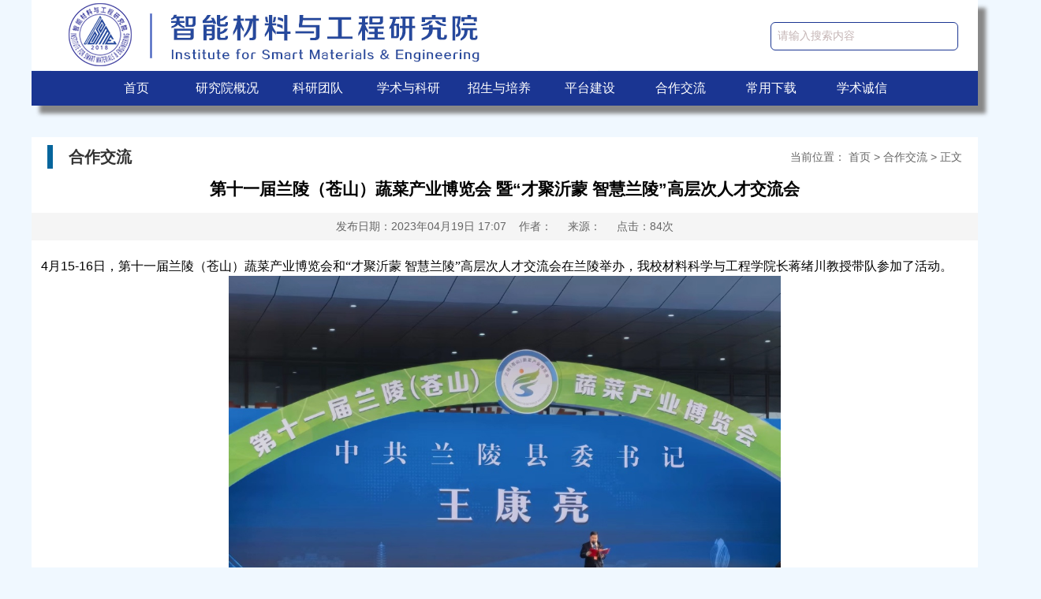

--- FILE ---
content_type: text/html
request_url: http://smartmater.ujn.edu.cn/info/1006/1693.htm
body_size: 4494
content:
<!DOCTYPE html PUBLIC "-//W3C//DTD XHTML 1.0 Transitional//EN" "http://www.w3.org/TR/xhtml1/DTD/xhtml1-transitional.dtd">
<html><head><title>第十一届兰陵（苍山）蔬菜产业博览会 暨“才聚沂蒙 智慧兰陵”高层次人才交流会-济南大学智能材料与工程研究院</title><meta name="pageType" content="3">
<meta name="pageTitle" content="第十一届兰陵（苍山）蔬菜产业博览会 暨“才聚沂蒙 智慧兰陵”高层次人才交流会">
<META Name="keywords" Content="济南大学智能材料与工程研究院,安全管理,第十一届,第十一,第十,十一届,十一,一届,兰陵,苍山,蔬菜,产业,博览会,博览,沂蒙,智慧,高层次,高层,层次,人才交流,人才,交流会,交流,流会" />
<META Name="description" Content="   4月15-16日，第十一届兰陵（苍山）蔬菜产业博览会和“才聚沂蒙 智慧兰陵”高层次人才交流会在兰陵举办，我校材料科学与工程学院长蒋绪川教授带队参加了活动。蒋绪川院长受邀代表高层次人才在人才交流会进行了发言。交流会期间，蒋绪川院长围绕产教融合、校企融合和科技成果转化与参会的新材料领域知名专家、企业家、以及兰陵县政府相关领导进行了深入交流。交流会间隙，蒋绪川一行和与会专家到装备智造新城、兰陵（上海）飞..." />






<meta content="text/html; charset=UTF-8" http-equiv="Content-Type">
<link rel="stylesheet" href="../../style/css.css">
<link rel="stylesheet" href="../../style/body.css">
<link rel="stylesheet" href="../../style/index.css">

<script type="text/javascript" src="../../js/nav1.js"></script>
<script type="text/javascript" src="../../js/nav2.js"></script>

<!--Announced by Visual SiteBuilder 9-->

<link rel="stylesheet" type="text/css" href="../../style/index.vsb.css" />


<!--Announced by Visual SiteBuilder 9-->
<link rel="stylesheet" type="text/css" href="../../_sitegray/_sitegray_d.css" />
<script language="javascript" src="../../_sitegray/_sitegray.js"></script>
<!-- CustomerNO:77656262657232307b784657505a5742000100044351 -->
<link rel="stylesheet" type="text/css" href="../../zhengwen.vsb.css" />
<script type="text/javascript" src="/system/resource/js/counter.js"></script>
<script type="text/javascript">_jsq_(1006,'/zhengwen.jsp',1693,1658370216)</script>
</head>
<body><!----顶部链接-star----->
<!----top-end----><!----logo-导航-star---->
<div class="head">
<div class="logo-box">
<div class="logo fl">
<a href="../../index.htm" title="济南大学智能材料与工程研究院"><img src="../../images/logo.png"></a>
</div>
<div class="search">
<script type="text/javascript">
    function _nl_ys_check(){
        
        var keyword = document.getElementById('showkeycode253585').value;
        if(keyword==null||keyword==""){
            alert("请输入你要检索的内容！");
            return false;
        }
        if(window.toFF==1)
        {
            document.getElementById("lucenenewssearchkey253585").value = Simplized(keyword );
        }else
        {
            document.getElementById("lucenenewssearchkey253585").value = keyword;            
        }
        var  base64 = new Base64();
        document.getElementById("lucenenewssearchkey253585").value = base64.encode(document.getElementById("lucenenewssearchkey253585").value);
        new VsbFormFunc().disableAutoEnable(document.getElementById("showkeycode253585"));
        return true;
    } 
</script>
<form action="../../11.jsp?wbtreeid=1006" method="post" id="au0a" name="au0a" onsubmit="return _nl_ys_check()" style="display: inline">
 <input type="hidden" id="lucenenewssearchkey253585" name="lucenenewssearchkey" value=""><input type="hidden" id="_lucenesearchtype253585" name="_lucenesearchtype" value="1"><input type="hidden" id="searchScope253585" name="searchScope" value="0">
 <div class="searchbar">
 <input name="showkeycode" id="showkeycode253585" type="text" class="write" value="请输入搜索内容" onfocus="this.value=''" onblur="if(this.value==''){this.value='请输入搜索内容'}">
 <input type="submit" class="btn" value=" ">
  </div>
</form><script language="javascript" src="/system/resource/js/base64.js"></script><script language="javascript" src="/system/resource/js/formfunc.js"></script>

</div>
<div class="clear"></div></div>
<div class="navbg">
<ul id="navul">
  <li><a href="../../index.htm" target="" title="首页">首页</a>
  <ul class="nav-main0 nav-erji">
<div class="nav-left-list fl">
<div class="nav-li nav-li1"><a href="../../index/yjcg.htm">研究成果</a></div>

<div class="nav-li nav-li1"><a href="../../index/kykx.htm">科研快讯</a></div>

<div class="nav-li nav-li1"><a href="../../index/xsbg.htm">学术报告</a></div>

<div class="clear"></div>
</div>

</ul>

  
  
  </li>

  <li><a href="../../yjygk.htm" target="" title="研究院概况">研究院概况</a>
  <ul class="nav-main0 nav-erji">
<div class="nav-left-list fl">
<div class="nav-li nav-li1"><a href="../../yjygk/yjyjj.htm">研究院简介</a></div>

<div class="nav-li nav-li1"><a href="../../yjygk/yjyld.htm">研究院领导</a></div>

<div class="nav-li nav-li1"><a href="../../yjygk/yzjy.htm">院长寄语</a></div>

<div class="clear"></div>
</div>

</ul>

  
  
  </li>

  <li><a href="../../kytd.htm" target="" title="科研团队">科研团队</a>
    
  
  </li>

  <li><a href="../../xsyky.htm" target="" title="学术与科研">学术与科研</a>
  <ul class="nav-main0 nav-erji">
<div class="nav-left-list fl">
<div class="nav-li nav-li1"><a href="../../xsyky/yjfx.htm">研究方向</a></div>

<div class="clear"></div>
</div>

</ul>

  
  
  </li>

  <li><a href="../../zsypy.htm" target="" title="招生与培养">招生与培养</a>
  <ul class="nav-main0 nav-erji">
<div class="nav-left-list fl">
<div class="nav-li nav-li1"><a href="../../zsypy/dsjs.htm">导师介绍</a></div>

<div class="clear"></div>
</div>

</ul>

  
  
  </li>

  <li><a href="../../ptjs.htm" target="" title="平台建设">平台建设</a>
  <ul class="nav-main0 nav-erji">
<div class="nav-left-list fl">
<div class="nav-li nav-li1"><a href="../../ptjs/dwcsfw.htm">对外测试服务</a></div>

<div class="nav-li nav-li1"><a href="../../ptjs/yqsb.htm">仪器设备</a></div>

<div class="clear"></div>
</div>

</ul>

  
  
  </li>

  <li><a href="../../hzjl.htm" target="" title="合作交流">合作交流</a>
    
  
  </li>

  <li><a href="../../cyxz.htm" target="" title="常用下载">常用下载</a>
    
  
  </li>

  <li><a href="../../xscx.htm" target="" title="学术诚信">学术诚信</a>
    
  
  </li>

</ul></div></div><!----logo-导航-end----><!----banner-star---->
<!----banner-end---->
<!----讲座报告-star--->
<div class="listmain clearfix">
    
  <div class="lm-right clearfix">
        <div class="this-name">
            <h1> 




合作交流</h1>
            <span>当前位置：
                      
                      
                        <a href="../../index.htm">首页</a>
                &gt;
                <a href="../../hzjl.htm">合作交流</a>
                &gt;
                正文


</span>
        </div>
        <div class="clearboth"></div>



<script language="javascript" src="/system/resource/js/dynclicks.js"></script><script language="javascript" src="../../_dwr/interface/NewsvoteDWR.js"></script><script language="javascript" src="../../_dwr/engine.js"></script><script language="javascript" src="/system/resource/js/news/newscontent.js"></script><LINK href="/system/resource/js/photoswipe/3.0.5.1/photoswipe.css" type="text/css" rel="stylesheet"><script language="javascript" src="/system/resource/js/photoswipe/3.0.5.1/pw.js"></script><script language="javascript" src="/system/resource/js/ajax.js"></script><form name="_newscontent_fromname"><script language="javascript" src="/system/resource/js/jquery/jquery-latest.min.js"></script>
<div>
    <h2 align="center">第十一届兰陵（苍山）蔬菜产业博览会 暨“才聚沂蒙 智慧兰陵”高层次人才交流会</h1>
   <div class="other-s">发布日期：2023年04月19日 17:07&nbsp;&nbsp;&nbsp;&nbsp;作者： &nbsp;&nbsp;&nbsp;&nbsp;来源： 
    &nbsp;&nbsp;&nbsp;&nbsp;点击：<script>_showDynClicks("wbnews", 1658370216, 1693)</script>次</div>
    <br>
    <div id="vsb_content" class="nr-info"><div class="v_news_content">
<p><span style="font-size: 16px">&nbsp; &nbsp;4月15</span><span style="font-size: 16px">-16</span><span style="font-size: 16px"><span style="font-family:宋体">日，第十一届兰陵（苍山）蔬菜产业博览会和</span><span style="font-family:宋体">“才聚沂蒙 智慧兰陵”高层次人才交流会在兰陵举办，我校材料科学与工程学院长蒋绪川教授带队参加了活动。</span></span></p>
<p style="text-align: center"><img src="/__local/E/66/1C/C3559BAFDFED0F8F7C87107E0EE_0E94B998_A246D.png" width="700" height="457" border="0" vspace="0" hspace="0" title="" alt="" vsbhref="vurl" vurl="/_vsl/E661CC3559BAFDFED0F8F7C87107E0EE/0E94B998/A246D" vheight=" 457px" vwidth=" 700px" orisrc="/__local/E/66/1C/C3559BAFDFED0F8F7C87107E0EE_0E94B998_A246D.png" class="img_vsb_content" style="width: 700px; height: 457px;"></p>
<p style="text-indent:32px;line-height:150%"><span style="line-height: 150%;font-size: 16px">蒋绪川院长受邀代表高层次人才在人才交流会进行了发言。交流会期间，蒋绪川院长围绕产教融合、校企融合和科技成果转化与参会的新材料领域知名专家、企业家、以及兰陵县政府相关领导进行了深入交流。交流会间隙，蒋绪川一行和与会专家到装备智造新城、兰陵（上海）飞地经济孵化基地、绿沃川智慧农业示范园和兰陵农业企业园参观考察，详细了解园区基础设施建设、优势产业集群发展、飞地经济合作、智慧农业现代科技等情况。</span></p>
<p style="text-align: center"><img src="/__local/D/49/5D/246FC603FED077874A32A4AC90C_2F4D5E75_97AF3.png" width="700" height="526" border="0" vspace="0" hspace="0" title="" alt="" vsbhref="vurl" vurl="/_vsl/D495D246FC603FED077874A32A4AC90C/2F4D5E75/97AF3" vheight=" 526px" vwidth=" 700px" orisrc="/__local/D/49/5D/246FC603FED077874A32A4AC90C_2F4D5E75_97AF3.png" class="img_vsb_content" style="width: 700px; height: 526px;"></p>
<p style="text-align: center"><img src="/__local/A/14/3D/6B5A21CD48E42F0148AE21F12A8_0F1BCBDD_97745.png" width="700" height="526" border="0" vspace="0" hspace="0" title="" alt="" vsbhref="vurl" vurl="/_vsl/A143D6B5A21CD48E42F0148AE21F12A8/0F1BCBDD/97745" vheight=" 526px" vwidth=" 700px" orisrc="/__local/A/14/3D/6B5A21CD48E42F0148AE21F12A8_0F1BCBDD_97745.png" class="img_vsb_content" style="width: 700px; height: 526px;"></p>
<p style="text-indent:32px;line-height:150%"><span style="line-height: 150%; font-size: 16px;">据了解，本届菜博会，将蔬菜展览与乡村振兴、文化旅游、双招双引有机结合</span><span style="line-height: 150%; font-size: 16px;">,着力推进全方位、多领域、深层次的合作交流。为呈现更高水平的布展效果，共设置标准展位2300个，展览面积6.1万平方米，重点打造1万平方米的种苗地展展区，吸引国内外参展商600余家，展会承载力进一步提升。</span></p>
<p style="text-indent:32px;line-height:150%"><span style="line-height: 150%;font-size: 16px">本次活动加强了我校与兰陵县政府及相关企业的联系，为下一步校地、校企合作奠定了坚实基础。</span></p>
<p style="text-indent:32px;line-height:150%"><span style="line-height: 150%;font-size: 16px"><br></span><br></p>
<p><br></p>
</div></div><div id="div_vote_id"></div>
        <div class="i-sxt">
       <p><strong>上一条：</strong><a href="1713.htm">济南大学-兰陵县人才、科技成果转化交流会</a></p>
        <p><strong>下一条：</strong><a href="1660.htm">济南亚西亚药业有限公司一行赴济南大学进行项目交流</a></p>
    </div>
       
   
    <p align="right">【<a href="javascript:window.opener=null;window.open('','_self');window.close();">关闭</a>】</p>
</div>
</form>

</form>
    <link rel="stylesheet" content-type="text/css" href="/system/resource/css/pagedown/sys.css">
</div>
</div>
<!----讲座报告-end---><!----信息-box--->
<!----信息-end---><!----快捷-star--->

<div class="rdlink m1200 cleafix">
    <h2>常用链接</h2>  
<script language="javascript" src="/system/resource/js/openlink.js"></script><ul class="rdlink_list">
    <li><span>|</span><a href="http://www.ujn.edu.cn" title="济南大学" target="_blank">济南大学</a></li>
    <li><span>|</span><a href="http://one.ujn.edu.cn/" title="智慧济大" target="_blank">智慧济大</a></li>
    <li><span>|</span><a href="http://www.cnipa.gov.cn/" title="国家知识产权局" target="_blank">国家知识产权局</a></li>
    <li><span>|</span><a href="http://www.nsfc.gov.cn/" title="国家自然科学基金委" target="_blank">国家自然科学基金委</a></li>
    <li><span>|</span><a href="http://cloud.sdstc.gov.cn/" title="山东省科技云平台" target="_blank">山东省科技云平台</a></li>
    <li><span>|</span><a href="https://pubs.acs.org/" title="ACS" target="_blank">ACS</a></li>
    <li><span>|</span><a href="https://pubs.rsc.org/en/journals?key=title&amp;value=current" title="RSC" target="_blank">RSC</a></li>
    <li><span>|</span><a href="https://onlinelibrary.wiley.com/" title="Wiley" target="_blank">Wiley</a></li>
</ul>
</div>
<!----fott-版权-star--->
<!-- 版权开始 -->
<div class="banquan-box">

<div class="banquan-bottom">
<p>Copyright 2020版权所有：济南大学智能材料与工程研究院&nbsp;&nbsp;&nbsp;&nbsp;&nbsp;邮箱: ism_office@ujn.edu.cn&nbsp;</p><p>地址：山东省济南市南辛庄西路336号济南大学逸夫科学楼 邮编：250022 </p></div></div>
<!-- 版权结束 -->
<!----fott-版权-end--->




</body></html>


--- FILE ---
content_type: text/css
request_url: http://smartmater.ujn.edu.cn/style/body.css
body_size: 1917
content:
@charset "utf-8";
body{margin:0px auto;padding:0px;border:0px;font-family:"微软雅黑"; font-size:14px;-webkit-font-smoothing:antialiased;font-smoothing:antialiased;min-width:1150px;background-color: #f0f8ff;}
ul,li{list-style:none; margin:0px; padding:0px;}
table,tr,td,h2,span,p,form,input,dl,dd,dt{margin:0px; padding:0px;}
img{margin:0px;padding:0px; border:0px;}
a{text-decoration:none; cursor:pointer;}
a:hover{ text-decoration:none;}
.auto{margin:0px auto;}
.fl{float:left; display:inline;}
.fr{float:right;display:inline;}
.clear{ clear:both;}
.auto{margin:0px auto;}
.width{ width:1150px;}

.esc{ width:72px; height:63px; position:fixed; bottom:152px; right:0px; z-index:999999;}

.head-top{ height:30px; background:#323232; line-height:30px;color:#e3dfd5;}
.head-top .head-top-l{ width:400px;color:#e3dfd5; overflow:hidden;}
.head-top .head-top-l span{margin-left:13px;}
.head-top .head-top-l span a{color:#c0bcb3;}
.head-top .head-top-l span a:hover{color:#00a6ad;}
.head-top .head-top-r{ width:19px; height:18px;cursor:pointer; padding:6px 0 6px 0; display:block;}
.head-top .search{ width:200px; height:30px;line-height:30px;display:none;}
.head-top .search-left{ width:170px; height:20px; margin-top:4px;line-height:20px; border:none; background:#837979; color:#fff; text-indent:10px; font-size:12px;}

.head-top .search-right{width:19px; height:18px;padding:6px 0 6px 0;}
.head-top .head-top-m{ width:400px; text-align:right;}
.head-top .head-top-m span{padding-right:13px; margin-right:13px; height:30px; line-height:30px;color:#e3dfd5;}
.head-top .head-top-m span a{height:30px; line-height:30px;color:#c0bcb3;}
.head-top .head-top-m span a:hover{height:30px; line-height:30px;color:#00a6ad;}
.head-top .head-top-m .en{ background:url(../2016images/top-en.png) no-repeat right center;}
.head-top .head-top-m .map{ background:url(../2016images/top-map.png) no-repeat right center;}

.head{     height: 134px;
    background: url(../images/head.png) repeat-x;
    box-shadow: 10px 10px 5px #888888;
    min-width: 1200px;
    margin-bottom: 2px;
    width: 1200px;
    margin: 0 auto;
}
.logo-box{width:1150px; margin:0 auto; height:90px;}
.logo{ width:287px; height:67px; }
.logo-r{ width:500px; margin:34px 0px 0 0; height:20px; line-height:20px; font-size:14px; text-align:right; color:#fff;}
.logo-r span{padding-left:54px; color:#fff;height:20px; line-height:20px;}
.logo-r span a{color:#fff;height:20px; line-height:20px;}
.logo-r span a:hover{color:#ffff00;height:20px; line-height:20px;}
.logo-r .xs{ background:url(../2016images/icon-xuesheng.png) no-repeat 25px 1px;}
.logo-r .jz{ background:url(../2016images/icon-jiaozhigong.png) no-repeat 32px 1px;}
.logo-r .xy{ background:url(../2016images/icon-xiaoyou.png) no-repeat 27px 1px;}
.logo-r .lf{ background:url(../2016images/icon-laifang.png) no-repeat 32px 1px;}

.navbg {width:1050px; margin:0 auto; height:34px;    margin-top: 5px;}
#navul li {font-size:16px;width:115px; display: block; height: 34px;line-height: 34px;float:left; text-align: center; font-weight:normal; position:relative; cursor:pointer;z-index:999;}
#navul li a{color:#fff;}
#navul li a:hover{color:#fff;}
#navul li ul {list-style:none; z-index:909; width:1110px;position:absolute;display:none;top:36px; padding:0px; margin:0 auto;background-color: white;
}
 .nav-main0{left:-0px;}
 .nav-main1{left:-104px;}
 .nav-main2{left:-208px;}
 .nav-main3{left:-312px;}
 .nav-main4{left:-416px;}
 .nav-main5{left:-520px;}
 .nav-main6{left:-624px;}
 .nav-main7{left:-728px;}
 .nav-main8{left:-832px;}
 .nav-main9{left:-936px;}
 .nav-main10{left:-1040px;} 
#navul li.navmoon { width:125px; display: block; height: 34px; line-height: 34px; background-color:#6e86d6; color:#fff;}
#navul li.navmoon a {color:#ffff;}
#navul li.navmoon .nav-erji{    display: block;
    width: 125px;
   }
#navul li.navmoon .nav-left-list{ width:125px;}

#navul li.navmoon .nav-left-list .nav-li{     height: 48px;
    line-height: 48px;
    /* margin: 0 5px; */
    float: left;
    border-bottom: 1px solid #c8cccd;
    display: inline;
    font-size: 14px;
    background: url(../2016images/nav-list-left-list.png) no-repeat 5px center;
    padding-left: 0px;
    text-align: center;}
#navul li.navmoon .nav-left-list .nav-li1{width:125px;}
#navul li.navmoon .nav-left-list .nav-li2{width:115px;}
#navul li.navmoon .nav-left-list .nav-li3{width:170px;}
#navul li.navmoon .nav-left-list .nav-li a{color:#5e605f;}
#navul li.navmoon .nav-left-list .nav-li a:hover{ color:#f90000;}
#navul li.navmoon .nav-right-tu{ width: 510px; height:160px; margin:25px 10px 0 0;}

.lanmu-foot-top{ height:25px; margin:15px auto; width:320px;}
.lanmu-foot-top .shoujifangwen1{ background:url(../2016images/lanmu-shouji-icon.gif) no-repeat 0 center; padding-left:35px; width:125px;}
.lanmu-foot-top .shoujifangwen2{ background:url(../2016images/lanmu-saomiao-icon.gif) no-repeat 0 center; padding-left:35px; width:125px;}
.lanmu-foot-middle{height:55px; line-height:55px; background:#2d2d2d;}
.lanmu-foot-middle .foot-middle1{ width:850px;}
.lanmu-foot-middle .foot-middle1 li{height:55px; line-height:55px; color:#fff; font-size:18px; width:200px; float:left;}
.lanmu-foot-middle .foot-middle2{ width:300px;}
.lanmu-foot-middle .foot-middle2 .img{ width:26px; height:26px; margin:14px 9px 0 0;}
.lanmu-foot-middle .foot-middle2 .img-bt{ width:110px; height:55px; line-height:55px; color:#fff;}
.foot{ padding:20px 0; width:100%;background:#8d1516;}
.foot-top{ width:1150px; margin:0 auto; height:28px; line-height:28px;text-align:center; color:#e3dfd5;}
.foot-top span{padding:0 15px;}
.foot-foot1{ width:826px; text-align:right;height:28px; line-height:28px; color:#e3dfd5;}
.foot-foot1 span{padding:0 15px;}
.foot-foot2{ width:140px;height:28px; line-height:28px; color:#e3dfd5;margin-left:20px;}


/* 版权开始 */
.banquan-box{   border-top: 6px solid #061F70;
    padding: 12px 0 20px 0;
    background: #2C4081;width: 1200px;
    margin: 0 auto;}
.banquan{width:1280px;margin:0 auto;}
.banquan-left{width:980px;text-align:left;}
.banquan-left>span{display:inline-block;padding:0 20px;color:#fff;font-size:14px;vertical-align: top;margin-top: 15px;}
.banquan-left i{width: 2px; display: inline-block; height: 86px; background: url(../images/icon_bq_xian.png) no-repeat;}
.banquan-left span p{line-height:30px;}
.banquan-left span p.wz{padding-left:22px; background:url(../images/icon_bq_wz.png) no-repeat left center;}
.banquan-left span p.yb{padding-left:22px; background:url(../images/icon_bq_yb.png) no-repeat left center;}
.banquan-left span p.dh{padding-left:22px; background:url(../images/icon_bq_dh.png) no-repeat left center;}
.banquan-left span p.fwl{padding-left:22px; background:url(../images/icon_bq_fwl.png) no-repeat left center;}
.banquan-right{width: 220px;margin-top: 12px;}
.banquan-right img{width: 100%;}
.banquan-bottom{width:1280px;margin: 10px auto 0 auto;text-align:center;color: #fff;}
.banquan-bottom span{color:#fff;padding: 0 15px;}
/* 版权结束 */

--- FILE ---
content_type: text/css
request_url: http://smartmater.ujn.edu.cn/style/index.css
body_size: 3305
content:
@charset "utf-8";
#banner{ position:relative; width:100%; overflow:hidden;}
.banner-xin{width:1150px;height:390px;margin:0 auto;}
.flexslider{ position: relative;height:420px;overflow:hidden; width:1920px; left:50%; margin-left:-960px;}
.slides{position:relative;z-index:1; list-style:none;}
.slides li{height:420px; position:relative;}
.flex-control-nav{position:absolute;bottom:22px;z-index:2;width:144px; height:14px; right:410px; list-style:none; text-align:align; margin:0; padding:0;}
.flex-control-nav li{display:inline-block;width:14px;height:14px;margin:0 5px;*display:inline;zoom:1;}
.flex-control-nav a{display:inline-block;width:14px;height:14px;line-height:80px;overflow:hidden;cursor:pointer; background:url(../2016images/banner-icon-a.png) no-repeat;}
.flex-control-nav .flex-active{ background:url(../2016images/banner-icon-on.png) no-repeat;}
.flex-direction-nav{position:absolute;z-index:1;width:100%;bottom:13px;height:31px; margin:0; padding:0;}
.flex-direction-nav li a{display:block; width:15px; height:31px;overflow:hidden;cursor:pointer;position:absolute;}
.flex-direction-nav li a.flex-prev{right:554px;bottom:0px;background:url(../2016images/banner-prev.png) no-repeat;}
.flex-direction-nav li a.flex-next{right:390px;bottom:0px;background:url(../2016images/banner-next.png) no-repeat;}
.bt-bg{ background:url(../images/index-mc-bg.png) no-repeat 0 bottom; padding-bottom:7px; height:36px; line-height:36px; color:#1a1a1a; overflow:hidden; font-size:20px;}
.bt-bg a{color:#1a1a1a;}
.bt-bg a:hover{color:#bd0100;}
.liulan a{color:#8c1515;}
.liulan a:hover{color:#ff2121;}
.wenhua-xinwen{ padding-top:20px; background-color:#f0f8ff;padding-bottom: 20px;}
.wenhua-xinwen2{ width:1200px; padding-left:50px; height:447px; overflow:hidden; margin:0 auto;}
.xiaoyuan{ width:732px; height:437px;}
.xiaoyuan .xy-biaoti{width:717px;}
.xiaoyuan-list{ margin-top:16px; height:375px;width:732px;}
.xiaoyuan-list .dl-f1{float:left;}
.xiaoyuan-list .dl-f2{float:left;margin-left:14px;}
.xiaoyuan-list dl{ width:228px;height:373px; display:inline;background-color:#fcfeff;border:1px solid #e8e7e4;}
.xiaoyuan-list dl dt{width:200px;height: 134px;margin: 14px auto 5px auto;}
.xiaoyuan-list dl dd{width:200px;padding:5px 14px;height: 200px;background-image:url(../2016images/wenhua-bg.gif);background-repeat: repeat-x;background-position: 0 231px;background-color:#fcfeff;}
.xiaoyuan-list dl dd .dd-bt{ height:48px; line-height:24px; color:#333333; overflow:hidden; width:200px; font-size:14px; overflow:hidden;}
.xiaoyuan-list dl dd .dd-bt a{color:#333;}
.xiaoyuan-list dl dd .dd-bt a:hover{color:#bd0100;}
.xiaoyuan-list dl dd .dd-zy{height:132px;margin: 12px 0 4px 0;width:200px;line-height:22px;color:#999999;font-size:12px;overflow:hidden;}
.xiaoyuan-list dl dd .dd-zyxia{height:18px; line-height:18px;font-size:12px;}
.xiaoyuan-list dl dd .sj{color:#999999;}
.xiaoyuan-list dl dd .liulan a{color:#8c1515;}
.xiaoyuan-list dl dd .liulan a:hover{color:#ff2121;}
.xinwen22{width:450px;}
.xinwen{width:400px; height:437px;background-color:#F0F8FF;}
.xinwen .xw-biaoti{width:400px;}
.xinwen-list{ margin-top:7px; width:400px;height:389px; padding-right:1000px; overflow-x:hidden; overflow-y:auto; background-color:#F0F8FF;}
.xinwen-list li{ height:38px; line-height:38px; width:315px; border-bottom:1px solid #dddbd9; background:url(../2016images/icon-qd.gif) no-repeat 0 16px; position:relative; padding-left:15px; font-size:14px; padding-right:70px; overflow:hidden;}
.xinwen-list li span{position:absolute; right:0; width:66px; text-align:right; color:#a6a6a6; font-size:12px;}
.xinwen-list li a{color:#282525;}
.xinwen-list li a:hover{color:#bd0100;}
.xinwen2{ width:400px; height:393px;background-color:#F0F8FF; position:relative;}
.xinwen2 h2{ width:40px; overflow:hidden; font-weight:normal;color:#1a1a1a; font-size:16px; position: absolute; top:0; right:-50px;}
.xinwen2 h2 span{width:80px; line-height:40px; height:42px;text-align:center; cursor:pointer; display:block; position:relative;transition:1s;}
.xinwen2 h2 span a{color:#fff;}
.cebian{width:80px; height:40px; display:block; transition:0.5s; background-color:#8c1515; position:absolute; top:0; left:0;}
.xinwen2 .current .cebian,.cebian:hover{width:80px; height:40px; display:block; transition:0.5s; background-color:#3d3b3b; position:absolute; top:0; left:-40px;}
.cebian .img{ width:40px; height:40px; float:left;}
.cebian .wenzi{ width:40px; height:40px; line-height:40px; float:left; color:#fff;}
.liulan2{ position:absolute; right:0; top:0;}
.liulan2 a{color:#8c1515;}
.liulan2 a:hover{color:#ff2121;}
.jzbg3{ width:1150px; margin:16px auto 0 auto; background:url(../2016images/index-mc-bg.png) no-repeat 0 36px;overflow:hidden;}
.jzbg3 .jz-biaoti3{ width:1040px; height:36px; height:55px; line-height:36px; color:#1a1a1a; overflow:hidden; font-size:20px;float:left;}
.jzbg3 .jzbg-span{ width:100px; height:26px; margin:5px 0 0 0; float:right;cursor:pointer; display:block;}
.uparrow a{ width:100px; height:26px; display:block; background:url(../2016images/jzbg-foot-down.png) no-repeat;}
.uparrow a:hover{ width:100px; height:26px; display:block; background:url(../2016images/jzbg-foot-downon.png) no-repeat;}
.downarrow a{ width:100px; height:26px; display:block;background:url(../2016images/jzbg-top-up.png) no-repeat;}
.downarrow a:hover{ width:100px; height:26px; display:block;background:url(../2016images/jzbg-top-upon.png) no-repeat;}
.jzbg3 .jz-biaoti3 a{color:#1a1a1a;}
.jzbg3 .jz-biaoti3 a:hover{color:#bd0100;}
.jzbg-top{}
.jzbg-foot{display:none;}
.jzbg2{ width:1150px;height:208px; margin:0 auto;}
.jzbg-list2{ height:150px; width:1150px;}
.jzbg-list2 li{width:355px; margin-right:28px; height:135px; float:left; display:inline;}
.jzbg-list2 li .jz-img{ width:90px; height:120px; margin-top:4px;}
.jzbg-list2 li .jz-wenzi{ width:245px; margin-left:18px;}
.jzbg-list2 li .jz-bt{ height:60px; line-height:20px; color:#8f3931; font-size:14px; width:245px;font-weight:bold;overflow:hidden;}
.jzbg-list2 li .jz-bt a{color:#90382f;}
.jzbg-list2 li .jz-bt a:hover{color:#fd2e1b;}
.jzbg-list2 li .jz-zy{ height:60px; margin-top:4px; line-height:20px; padding-left:17px; width:225px; overflow:hidden; color:#666; background:url(../2016images/jzbg-bg.png) no-repeat 0 4px;font-size:12px;}
.jzbg-list2 li .jz-zy p{height:20px; line-height:20px; width:225px; overflow:hidden;color:#666;}
.jzbg-list2017{width:1180px;height:300px;overflow-x:hidden;overflow-y:auto;padding-right:80px;}
.jzbg-list2017 li{width:355px; margin:0 28px 15px 0; height:135px; float:left; display:inline;}
.jzbg-list2017 li .jz-img{ width:90px; height:120px; margin-top:4px;}
.jzbg-list2017 li .jz-wenzi{ width:245px; margin-left:18px;}
.jzbg-list2017 li .jz-bt{ height:60px; line-height:20px; color:#8f3931; font-size:14px; width:245px;font-weight:bold;overflow:hidden;}
.jzbg-list2017 li .jz-bt a{color:#90382f;}
.jzbg-list2017 li .jz-bt a:hover{color:#fd2e1b;}
.jzbg-list2017 li .jz-zy{ height:60px; margin-top:4px; line-height:20px; padding-left:17px; width:225px; overflow:hidden; color:#666; background:url(../2016images/jzbg-bg.png) no-repeat 0 4px;font-size:12px;}
.jzbg-list2017 li .jz-zy p{height:20px; line-height:20px; width:225px; overflow:hidden;color:#666;}
.jzbg{ width:1150px; margin-top:16px; height:208px; margin:0 auto;}
.jzbg .jz-biaoti{ width:1150px;}
.jzbg-list{ height:124px; width:1150px; margin-top:12px;}
.jzbg-list li{width:355px; margin-right:28px; height:124px; float:left; display:inline;}
.jzbg-list li .jz-img{ width:90px; height:120px; margin-top:4px;}
.jzbg-list li .jz-wenzi{ width:245px; margin-left:18px;}
.jzbg-list li .jz-bt{ height:60px; line-height:20px; color:#8f3931; font-size:14px; width:245px;font-weight:bold;overflow:hidden;}
.jzbg-list li .jz-bt a{color:#90382f;}
.jzbg-list li .jz-bt a:hover{color:#fd2e1b;}
.jzbg-list li .jz-zy{ height:60px; margin-top:4px; line-height:20px; padding-left:17px; width:225px; overflow:hidden; color:#666; background:url(../2016images/jzbg-bg.png) no-repeat 0 4px;font-size:12px;}
.jzbg-list li .jz-zy p{height:20px; line-height:20px; width:225px; overflow:hidden;color:#666;}
.tzgg{ width:396px; height:450px;background:url(../2016images/index-mc-bg.png) no-repeat right 36px;}
.tzgg h2{ width:100%; overflow:hidden; height:44px; font-size:12px; font-weight:normal;color:#1a1a1a; font-size:20px;}
.tzgg h2 span{float:left; width:100px; line-height:36px; height:44px;text-align:center; cursor:pointer; display:block;}
.tzgg h2 a{color:#989393;}
.tzgg h2 .current{ width:100px; height:44px; line-height:36px; display:block; background:url(../2016images/index-mc-bg.png) no-repeat 8px 36px; font-weight:100;}
.tzgg h2 .current a{color:#1a1a1a;}
.tzgg-list{ margin-top:7px; width:400px;}
.tzgg-list li{ height:38px; line-height:38px; width:315px; border-bottom:1px solid #dddbd9; background:url(../2016images/icon-qd.gif) no-repeat 0 16px; position:relative; padding-left:15px; font-size:14px; padding-right:70px; overflow:hidden;}
.tzgg-list li span{position:absolute; right:0; width:66px; text-align:right; color:#a6a6a6; font-size:12px;}
.tzgg-list li a{color:#282525;}
.tzgg-list li a:hover{color:#bd0100;}
.hyap{ width:396px; height:450px; margin-left:40px;}
.hyap .hyap-biaoti{ width:396px;}
.hyap-list{ height:400px; width:396px; list-style:none; margin-top:11px;}
.hyap-list li{ height:64px; padding:6px 0; width:396px; float:left;}
.hyap-list .border{border-bottom:1px solid #dfdfdf;}
.hyap-list .border-none{border-bottom:none;}
.hyap-list li .hyap-sj{ width:68px; height:64px;}
.hyap-list li .hyap-sj .sj-ri{ height:44px; width:68px; text-align:center; line-height:44px; background-color:#dfdfdf; color:#9a0201; font-size:24px;}
.hyap-list li .hyap-sj .sj-nian{ height:22px; width:68px; text-align:center; line-height:22px;background-color:#990002; color:#fff; font-size:14px;}
.hyap-list li .hyap-wenzi{ height:66px; width:312px;}
.hyap-list li .hyap-wenzi .hyap-bt{ height:44px; line-height:22px; width:312px; overflow:hidden; font-size:14px;color:#262425;}
.hyap-list li .hyap-wenzi .hyap-zy-box{ height:16px; line-height:16px;padding-top:4px;width:302px; color:#999999; overflow:hidden; font-size:12px;}
.hyap-list li .hyap-wenzi .hyap-zy{ height:16px; line-height:16px;padding:4px 0 0  20px; background:url(../2016images/icon-sj.gif) no-repeat 0 5px; max-width:182px; color:#999999; overflow:hidden; font-size:12px;}
.hyap-list li .hyap-wenzi .hyap-zy2{ height:16px; line-height:16px;padding:0 16px 0 20px; background:url(../2016images/icon-sj.gif) no-repeat 0 1px; max-width:162px; color:#999999; overflow:hidden; font-size:12px;}
.hyap-list li .hyap-wenzi .hyap-dj{ height:16px;padding-left:20PX; line-height:16px;background:url(../2016images/news_pic2.png) no-repeat left 3PX;color:#999999; overflow:hidden; font-size:12px;max-width:80PX;}
.hyap-list li .hyap-wenzi a{color:#262425;}
.hyap-list li .hyap-wenzi a:hover{ color:#bd0100;}
.zhuanti{ width:271px; height:450px;}
.zhuanti .zhuanti-biaoti{ width:270px;}
.zhuanti-list{ height:400px; width:270px; list-style:none; margin-top:11px;}
.zhuanti-list .img{ width:270px; height:172px;}
.zhuanti-list .m-b-28{margin-bottom:28px;}
.zhuanti-list .zt-list1{width:270px; height:172px; display:block; overflow:hidden;}
.zhuanti-list .zt-list1-a {width:270px; height:172px; background:url(../2016images/zhuanti1.gif) no-repeat; display:block;transition:1s;}
.zhuanti-list .zt-list1-hover{width:270px; height:172px; background:url(../2016images/zhuanti1-hover.jpg) no-repeat; display:block;overflow:hidden;transition:1s;}
.zhuanti-list .zt-list2{width:270px; height:172px; display:block; overflow:hidden;}
.zhuanti-list .zt-list2-a {width:270px; height:172px; background:url(../2016images/zhuanti2.gif) no-repeat; display:block;transition:1s;}
.zhuanti-list .zt-list2-hover{width:270px; height:172px; background:url(../2016images/zhuanti2-hover.jpg) no-repeat; display:block;overflow:hidden;transition:1s;}


.zhuanti-list .zt2019-list1{width:270px; height:110px; display:block; overflow:hidden;}
.zhuanti-list .zt2019-list1-a {width:270px; height:110px; background:url(../2016images/zhuanti/index_2019_zt1a.jpg) no-repeat; display:block;transition:1s;}
.zhuanti-list .zt2019-list1-hover{width:270px; height:110px; background:url(../2016images/zhuanti/index_2019_zt1.jpg) no-repeat; display:block;overflow:hidden;transition:1s;}
.zhuanti-list .zt2019-list2{width:270px; height:110px; display:block; overflow:hidden;}
.zhuanti-list .zt2019-list2-a {width:270px; height:110px; background:url(../2016images/zhuanti/index_2019_zt2a.jpg) no-repeat; display:block;transition:1s;}
.zhuanti-list .zt2019-list2-hover{width:270px; height:110px; background:url(../2016images/zhuanti/index_2019_zt2.jpg) no-repeat; display:block;overflow:hidden;transition:1s;}
.zhuanti-list .zt2019-list3{width:270px; height:110px; display:block; overflow:hidden;}
.zhuanti-list .zt2019-list3-a {width:270px; height:110px; background:url(../2016images/zhuanti/index_2019_zt3a.jpg) no-repeat; display:block;transition:1s;}
.zhuanti-list .zt2019-list3-hover{width:270px; height:110px; background:url(../2016images/zhuanti/index_2019_zt3.jpg) no-repeat; display:block;overflow:hidden;transition:1s;}



.kuaijie{width:1150px; margin:0 auto; height:130px;}
.kuaijie .kuaijie1{width:288px; height:114px; overflow:hidden;border-bottom:10px solid #47729f;}
.kuaijie .kuaijie1-a{width:288px; height:114px; display:block;background:url(../2016images/tu118.gif) no-repeat;transition:1s;}
.kuaijie .kuaijie1-hover{width:288px; height:114px;display:block;background:url(../2016images/tu11-hover.jpg) no-repeat;transition:1s; transform:scale(1.1);-webkit-transform:scale(1.1);}
.kuaijie .kuaijie5{ width:288px; margin-left:7px; height:114px; border-bottom: 10px solid #067774; overflow:hidden;}
.kuaijie .kuaijie5-a{width:288px; height:114px; background:url(../2016images/tu07110.gif) no-repeat; display:block;transition:1s;}
.kuaijie .kuaijie5-hover{ width:288px;height:114px;background:url(../2016images/tu12-hover.gif) no-repeat; display:block;transition:1s; transform:scale(1.1);-webkit-transform:scale(1.1);}
.kuaijie .kuaijie3{width:560px; height:114px; border-bottom:10px solid #984348; overflow:hidden;display:block;}
.kuaijie .kuaijie3-a{width:560px; height:114px;background:url(../2016images/tu13.jpg) no-repeat; display:block;transition:1s;}
.kuaijie .kuaijie3-hover{width:560px; height:114px;background:url(../2016images/tu13-hover.jpg) no-repeat; display:block;transition:1s; transform:scale(1.1);-webkit-transform:scale(1.1);}
.kuaijie .kuaijie3-1{width:277px; margin-left:7px; height:114px; border-bottom:10px solid #984348; overflow:hidden;display:block;}
.kuaijie .kuaijie3-1-a{width:277px; height:114px;background: url(../2016images/zhongyang00q.png) no-repeat; display:block;transition:1s;}
.kuaijie .kuaijie3-1-hover{width:277px; height:114px;background: url(../2016images/zhongyang00q1.png) no-repeat; display:block;transition:1s; transform:scale(1.1);-webkit-transform:scale(1.1);}
.kuaijie .kuaijie3-2{width:275px; height:114px; border-bottom:10px solid #ad2e1f; overflow:hidden;display:block;}
.kuaijie .kuaijie3-2-a{width:275px; height:114px;background: url(../2016images/tu3-2.jpg) no-repeat; display:block;transition:1s;}
.kuaijie .kuaijie3-2-hover{width:275px; height:114px;background: url(../2016images/tu3-2-a09.jpg) no-repeat; display:block;transition:1s; transform:scale(1.1);-webkit-transform:scale(1.1);}
.kuaijie .kuaijie4{width:288px; height:114px; overflow:hidden;border-bottom:10px solid #c9595c;}
.kuaijie .kuaijie4-a{width:288px; height:114px; display:block;background: url(../2016images/jcxd.gif) no-repeat;transition:1s;}
.kuaijie .kuaijie4-hover{width:288px; height:114px;display:block;background: url(../2016images/jcxd02.jpg) no-repeat;transition:1s; transform:scale(1.1);-webkit-transform:scale(1.1);}
.kuaijie .kuaijie2{ width:288px; margin-left:7px; height:114px; border-bottom: 10px solid #153372; overflow:hidden;}
.kuaijie .kuaijie2-a{width:288px; height:114px; background: url(../2016images/zhuanti_bg2_a.png) no-repeat; display:block;transition:1s;}
.kuaijie .kuaijie2-hover{ width:288px;height:114px;background: url(../2016images/zhuanti_bg2_on.png) no-repeat; display:block;transition:1s; transform:scale(1.1);-webkit-transform:scale(1.1);}
.kuaijie .kuaijie6{width:277px; margin-left:7px; height:114px; border-bottom:10px solid #0834f1; overflow:hidden;display:block;}
.kuaijie .kuaijie6-a{width:277px; height:114px;background: url(../2016images/nk.png) no-repeat; display:block;transition:1s;}
.kuaijie .kuaijie6-hover{width:277px; height:114px;background: url(../2016images/nk-hov.png) no-repeat; display:block;transition:1s; transform:scale(1.1);-webkit-transform:scale(1.1);}
.kuaijie .kuaijie7{width:275px; height:114px; border-bottom:10px solid #895802; overflow:hidden;display:block;}
.kuaijie .kuaijie7-a{width:275px; height:114px;background: url(../2016images/rsrg.gif) no-repeat; display:block;transition:1s;}
.kuaijie .kuaijie7-hover{width:275px; height:114px;background: url(../2016images/rsrg02.jpg) no-repeat; display:block;transition:1s; transform:scale(1.1);-webkit-transform:scale(1.1);}
.foot-lianjie{ width:840px; padding:20px 0 0 0px; height:300px;}
.foot-lianjie-box{height:320px;overflow:hidden;}
.foot-dibu{ height:392px; background-image:url(../2016images/fenxiang-huitiao.gif); background-color:#2d2d2d; background-repeat:repeat-x; background-position:0 320px;overflow:hidden;}
.foot-lianjie{ width:840px; padding:20px 0 0 0px; height:300px;}
.foot-lianjie .lianjie1{ width:178px; height:300px;}
.foot-lianjie .lianjie2{ width:296px; height:300px;}
.foot-lianjie .lianjie-bt{ height:44px; line-height:44px; color:#fff; font-size:20px; width:100%;}
.foot-lianjie .lianjie-list{ list-style:none; margin:0; padding:0;}
.foot-lianjie .lianjie-list li{ height:30px; line-height:30px; font-size:14px; color:#fff; overflow:hidden; float:left;}
.foot-lianjie .lianjie-list .li1{width:178px;}
.foot-lianjie .lianjie-list .li2{width:148px;}
.foot-lianjie .lianjie-list li a{color:#fff;}
.foot-lianjie .lianjie-list li a:hover{color:#bd0100;}
.foot-erweima{width:310px;padding-top: 5px;height: 312px;}
.foot-erweima .span{width: 125px;height:150px;float:right;margin-left: 20px;}
.foot-erweima .span img{width: 130px;height: auto;}
.foot-erweima .span p{height: 20px;line-height: 20px;color:#fff;font-siza:14px;text-align:center;width:120px;}
.foot-fenxiang{ width:1150px; margin:12px auto 0 auto; height:60px; line-height:60px; color:#83827e; font-size:12px;}
.foot-fenxiang .fenxiang1{ width:173px; height:60px; background:url(../2016images/fenxiang-zsxd.png) no-repeat 0 center; padding-left:36px;display:block;}
.foot-fenxiang .fenxiang2{ width:173px; height:60px; background:url(../2016images/fenxiang-zbwb.png) no-repeat 0 center; padding-left:36px;display:block;overflow:hidden;}
.foot-fenxiang .fenxiang3{ width:173px; height:60px; background:url(../2016images/fenxiang-xyhwb.png) no-repeat 0 center; padding-left:36px;display:block;overflow:hidden;}
.foot-fenxiang .fenxiang4{ width:173px; height:60px; background:url(../2016images/fenxiang-jybwb.png) no-repeat 0 center;padding-left:36px;display:block;overflow:hidden;}
.foot-fenxiang .fenxiang5{ width:173px; height:60px; background:url(../2016images/fenxiang-twwb.png) no-repeat 0 center;padding-left:36px;display:block;overflow:hidden;}
.foot-fenxiang .fenxiang6{ width:68px; height:60px; background:url(../2016images/fenxiang-xdsp.png) no-repeat 0 center;padding-left:36px;display:block;overflow:hidden;}
.foot-fenxiang a{color:#989793;}
.foot-fenxiang ul{list-style:none;}
.foot-fenxiang ul li{height:35px;}
.foot-fenxiang ul .li1{width:210px;float:left;}
.foot-fenxiang ul .li2{height:98px;float:right;}
.foot-fenxiang ul .li3{width:210px; height:35px;float:left; position: relative; cursor:pointer;}
.foot-fenxiang ul .li-weixin{position:absolute; bottom:35px; left:0; width:100px; height:100px; z-index:99999; display:none; cursor:pointer;}

.tzgg-list a{color:#282525;}
.tzgg-list a:hover{color:#bd0100;}

--- FILE ---
content_type: text/css
request_url: http://smartmater.ujn.edu.cn/style/index.vsb.css
body_size: 602
content:
BODY {-moz-user-select:none;}
@media print{BODY{display:none;}}
.xinwen-list2{width:400px; overflow:hidden;padding-right:80px;}
.xinwen-list2 .tzlb{height:34px; line-height:34px; width:315px; border-bottom:1px solid #dddbd9; background:url(2016images/icon-qd.gif) no-repeat 0 16px; position:relative; padding-left:15px; font-size:14px; padding-right:70px; overflow:hidden;}
.xinwen-list2 .lbwzk{height:34px; line-height:34px; width:315px; position:absolute; left:15px; top:0;}
.xinwen-list2 .lbwzk a{color:#282525; text-decoration:none;}
.xinwen-list2 .lbwzk a:hover{color:#bd0100;}
.xinwen-list2 .lb{}
.xinwen-list2 .lbsjk{position:absolute; right:0; width:66px; text-align:right; color:#a6a6a6; font-size:12px;}
.jz-zy{background: url(2016images/jzbg-bg2.png) no-repeat 0 4px !important;}
.jz-zy{background: url(2016images/jzbg-bg2.png) no-repeat 0 4px !important;}
.timestyle65351{ color: #a6a6a6; font-size: 12px ;}
.leaderfont65351{ font-size: 9pt; line-height: 160%; font-family: 宋体 ;}
.morestyle65351{ font-size: 9pt; color: #222222; font-family: 宋体 ;}
.newstitlestyle65351{ line-height: 38px; width: 400px; height: 38px; color: #282525; font-size: 14px; overflow: hidden ;}
.contentstyle65351{ font-family: 宋体; color: #222222; font-size: 9pt ;}
.tdunderlinestyle65351{ border-bottom: #dddbd9 1px solid ;}
.winstyle65351{ width: 400px;}

.timestyle65350{ color: #a6a6a6; font-size: 12px ;}
.leaderfont65350{ font-size: 9pt; line-height: 160%; font-family: 宋体 ;}
.morestyle65350{ font-size: 9pt; color: #222222; font-family: 宋体 ;}
.newstitlestyle65350{ line-height: 38px; width: 400px; height: 38px; color: #282525; font-size: 14px; overflow: hidden ;}
.contentstyle65350{ font-family: 宋体; color: #222222; font-size: 9pt ;}
.tdunderlinestyle65350{ border-bottom: #dddbd9 1px solid ;}
.winstyle65350{ width: 400px;}

.m-b-21{margin-bottom:21px;}


--- FILE ---
content_type: text/css
request_url: http://smartmater.ujn.edu.cn/zhengwen.vsb.css
body_size: 6457
content:
.search {
    overflow: hidden;
    width: 250px;
    float: right;}
.searchbar {
    float: right;
    width: 236px;
    height: 34px;
    border:solid 1px #1a3592;
    border-radius: 6px;
    margin: 28px 0;}
.write {
    float: left;
    width: 180px;
    height: 34px;
    line-height: 34px;
    color: #c5b5b5;
    padding-left: 8px;
    border: 0;
    outline: none;
    background: none;}
.btn {
    float: right;
    width: 36px;
    height: 34px;
    border: 0;
    background: url(images/sear.png) center no-repeat;
    outline: none;
    cursor: pointer;}
@charset "utf-8";
/* CSS Document */

.banquan-bottom p{
color:#fff;
line-height: 25px;}
/* 公用代码 */
*{margin:0;padding:0;}
body,button, input, select, textarea{font: 14px/1.5 "Microsoft Yahei",tahoma,Srial,helvetica,sans-serif;}
h1, h2, h3, h4, h5, h6{}
em{font-style:normal;}
ul, ol{list-style: none;}
a{text-decoration: none;color:#333;font-family: "微软雅黑";}
input{font-family: "微软雅黑";}
textarea{font-family: "微软雅黑";}
img{border:0px;  outline-width:0px; vertical-align:top;}
.cleafix:after{clear:both;content:"\200B";display:block;height:0;}
.cleafix{*zoom:1;}
.fl {float:left;}
.fr {float:right;}

.w1200{width:1200px;margin-left:auto;margin-right:auto;}


/*布局*/
.h15{height:15px;}
.h25{height:25px;}
.column-f3{width:386px;}
.m21{margin-left:21px;margin-right:21px;}
.mt-21{margin-right:21px;}
.mt-20{margin-right:20px;}
.column-f1{width:793px;margin-right:21px;}
.column-f2{width:590px;}

.h430{height:430px;}

.h3-title{height:45px;line-height:45px;border-bottom:1px solid #999;font-size:18px;}
.h3-title span{padding-left:35px;border-bottom:1px solid #8c0000;display:block;}
.h3-title a{font-size:14px;color:#8c0000;}
.h3-title a:hover{text-decoration:underline;}

.new-icon{background:url(../img/new-sch-icon.png) no-repeat center left;width:80px;}
.scl-icon{background:url(../img/notice-icon.png) no-repeat center left;width:80px;}
.xsk-icon{background:url(../img/sec-b-icon.png) no-repeat center left;width:80px;}
.bkj-icon{background:url(../img/bks-icon.png) no-repeat center left;width:80px;}
.yjs-icon{background:url(../img/yjs-icon.png) no-repeat center left;width:100px;}
.djg-icon{background:url(images/dangjian.png) no-repeat center left;width:180px;}
.stu-icon{background:url(images/safeedu.png) no-repeat center left;width:80px;}
.ghgz-icon{background:url(images/safemanage.png) no-repeat center left;width:80px;}
.egl-icon{background:url(../img/dxwy-icon.png) no-repeat center left;width:80px;}
.sci-icon{background:url(../img/kxyj-icon.png) no-repeat center left;width:80px;}
.ztzl-icon{background:url(../img/ztzl-icon.png) no-repeat center left;width:80px;}
.jxjg-icon{background:url(../img/jxjg-icon.png) no-repeat center left;width:80px;}
.club-icon{background:url(../img/yjzx-icon.png) no-repeat center left;width:150px;}
/*main1*/
.main1{height:370px;background:#fff;}
.turn-pic{height:270px;margin-top:15px;}

.new-list{border-bottom:1px solid #efeded;height:81px;}

.new-list1{border-bottom:1px solid #efeded;height:70px;}

.new-list2{border-bottom:1px solid #efeded;height:53px;}

.time-new{color:#b8b8b8;padding-left:20px;font-size:12px;height:25px;line-height:25px;padding-top:15px;}
.new-list-icon{background:url(../img/new-turn-icon.png) no-repeat center left;padding-left:20px;line-height:25px;font-size:15px;}
.new-list-icon:hover{color:#8c0000;}
/*main2*/
.main2{height:465px;background:#F8F8F8;}
.sty-list{display:block;margin-top:12px;line-height:30px;font-size:15px;height:80px;}
.sty-list p{color:#999;font-size:12px;line-height:20px;}
.sty-list:hover{color:#8c0000;}
.sty-time{background:#DADADA;display:block;width:85px;margin-left:15px;height:60px;margin-top:15px;text-align:center;padding-top:5px;color:#333;}
.sty-time span{display:block;text-align:center;font-size:18px;font-weight:bold;line-height:30px;color:#BA2A17;}

.bkj-list{display:block;padding-top:15px;line-height:30px;font-size:15px;}
.bkj-list span{color:#b8b8b8;float:right;}
.bkj-list:hover{color:#8c0000;}

.yjs-lm{width:120px;margin-right:15px;height:60px;margin-top:15px;text-align:center;line-height:60px;background:#d7d7d7;font-size:16px;color:#8c0000;}
.yjs-list{width:251px;display:block;margin-top:15px;line-height:30px;}
.yjs-list:hover{color:#8c0000;}

/*main3*/
.main3{height:465px;background:#f0f8ff;}



/*main4*/

.main4{height:465px;background:#f8f8f8;}

.ztzl-pic-wrap{background:#fff;height:360px;margin-top:20px;}
.ztzl-pic-wrap ul{padding-top:21px;}
.ztzl-pic-wrap ul li{float:left;width:163px;margin-left:20px;margin-bottom:20px;height:93px;background:red;}
.ztzl-pic-wrap ul li img{width:163px;height:93px;}

/*link-clbb*/
.link-clbb{background:#f2eee5;height:190PX;}
.column-f2-li{margin-top:10px;}
.column-f2-li li{float:left;height:35px;line-height:35px;width:181px;margin-left:15px;}
.column-f2-li a{font-size:15px;}
.column-f2-li a:hover{text-decoration:underline;}
/*footer*/

.footer{height:198px;background-color:#82040d;background-image:url(../img/footer-bj.png);background-repeat: no-repeat;background-position:top center;}
.flr-logo{width:350px;margin-top:50px;text-align:center;}
.flr-logo p{color:#fff;margin-top:-10px;height:30px;line-height:30px;}

.flr-link{width:850px;margin-top:60px;}
.flr-link a{display:block;float:left;color:#fff;width:150px;line-height:35px;text-align:left;margin-left:20px;font-size:15px;}
.flr-link a:hover{text-decoration:underline;}


/*list*/

.subbanner{height:350px;}
.subbanner img{width:1200px;height:350px;}


.sublt{width:220px; position:relative;}
.sublt h3{width:220px; height:118px; line-height:118px; display:block;font-size:35px;color:#ffffff;background-image:url(../img/nav-bj.png); position:absolute; z-index:88; top:-70px;text-align:center;}
.sublt ul{padding-top:47px; display:block; background:#f1f7fe; min-height:900px;}
.sublt li{height:54px;line-height:54px; font-size:16px;text-align: center; margin:0 0 3px 0;}
.sublt li a{display:block;}
.sublt li a:hover{background-color:#8C0000;color:#fff;}
.sublt li a.hover{background-color:#8C0000;color:#fff;}

.subrt{width:950px; min-height:600px;padding-bottom:15px;}
.tabloid-tit{height:50px; padding:18px 0 0 0; border-bottom:solid 1px #dadada;}
.tabloid-tit h2{font-size:24px; line-height:50px; background:url(../img/subico.jpg) no-repeat 0 center; padding:0 0 0 20px; float:left;}
.tabloid-tit p{ float:right; line-height:50px; height:50px; width:450px; text-align:right;}
.tabloid-tit p a:hover{text-decoration:underline;color:#8c0000;}
.subrt-cont{padding:30px 0 0 0; font-size:16px; line-height:26px;}
.News{padding:0;}
.News li{font-size:16px; line-height:55px; background:url(../img/line.jpg) repeat-x 0 bottom;}
.News li font{color:#b9b9b9; float:right;}
.News li a{background:url(../img/li.jpg) no-repeat 10px center; padding:0 0 0 25px;}
.News li a:hover{color:#8c0000;text-decoration:underline;}

.page{width:500px; margin:0 auto; padding:65px 0 0 0; height:100px;}
.page a {margin:0 2px; padding:0 10px; height:30px; line-height:30px; color:#515151; text-align:center; text-decoration:none; border:1px solid #cccccc; float:left; display:block;}
.page a:hover{color:#bd0004; border:1px solid #bd0004;}
.moreCont{padding:50px 0;}
.moreCont h2{font-size:30px; color:#295eb2; text-align:center; line-height:36px; padding:0 40px 40px;}
.subTime{height:38px; background:#eff5fe; text-align:center; line-height:38px; color:#586b86;}
.subMid{padding:20px 0 0 0;}
.subMid img{display:block; height:auto; margin:0 auto;}
.subMid p{font-size:16px; line-height:28px;text-indent:2em;}

.teach-list{margin-bottom:5px;margin-top:20px;margin-left:2px;}
.teach-list li{float:left;width:237px;text-align:left;line-height:30px;}
.teach-list li a{font-size:16px;}
.teach-list li a:hover{color:#8c0000;}


#vsb_content table{ border: 0px;border-left:1px solid #ddd; border-top:1px solid #ddd; margin:20px auto;}
#vsb_content table tr td{ border-left:0px;border-top:0px;line-height: 23px; padding: 5px; border-right-width: 1px; border-bottom-width: 1px; border-right-style: solid; border-bottom-style: solid; border-right-color: #ddd; border-bottom-color: #ddd;}
#vsb_content table tr td p{text-indent:0em; padding:0px; margin:0px;}



.link {
    height: 138px;
    border: 1px solid #d9d9d9;}

.w1200 {
    width: 1200px;
    margin-left: auto;
    margin-right: auto;}
.link{height:138px;border:1px solid #d9d9d9;    margin-bottom: 10px; margin-top: 10px;}
.link-title{width:49px;    background-color: #1B4A6B;}
.link-title h2 {
    width: 30px;
    font-size: 16px;
    color: #fff;
    margin-left: 9px;
    /* background: url(../img/link-icon.png) no-repeat top center; */
    text-align: center;
    padding-top: 10px;
    margin-top: 10px;
    height: 120px;}.link-pic{width:1115px;}
.link-pic li{float:left;width:278px;height:98px;margin-top:20px;}
.link-pic li a img{height:98px;width:260px;}
.tpcontent{font-weight: bold; font-size: 11pt; color: #2b2b2b; font-family: 宋体;}
.cytpstyle{font-size: 9pt; color: #2b2b2b; font-family: 宋体;}
.content{margin:auto;text-align:left;line-height:18px;padding:3px 0 0 0;color:#727272;}
.process{width:162px;height:11px;background:#EDEDED;overflow:hidden;float:left;margin-left:26px !important;margin-left:13px;margin-right:10px;}
.process div{width:160px;height:11px;background:url(/system/resource/images/newsvote/bg.gif) repeat-x;border-left:1px solid #000;border-right:1px solid #000;}
.process .style7{border-left-color:#ff0000;border-right-color:#ff0000;background-position:0 -77px;}
.fontstyle253132{ font-family: å®‹ä½“; font-size: 9pt; letter-spacing: 2px;}

@charset "utf-8";
/* CSS Document */

#js253132jsclock{
 position: absolute;left: 10px;top: 10px;
    text-align: left;
    width: 300px;
    height: 20px;
  
    
    color: #fff;}

/* å…¬ç”¨ä»£ç  */
*{margin:0;padding:0;}
body,button, input, select, textarea{font: 14px/1.5 "Microsoft Yahei",tahoma,Srial,helvetica,sans-serif;    min-width: 1200px;}
h1, h2, h3, h4, h5, h6{}
em{font-style:normal;}
ul, ol{list-style: none;}
a{text-decoration: none;color:#333;font-family: "å¾®è½¯é›…é»‘";}
input{font-family: "å¾®è½¯é›…é»‘";}
textarea{font-family: "å¾®è½¯é›…é»‘";}
img{border:0px;  outline-width:0px; vertical-align:top;}
.cleafix:after{clear:both;content:"\200B";display:block;height:0;}
.cleafix{*zoom:1;}
.fl {float:left;}
.fr {float:right;}

.w1200{width:1200px;margin-left:auto;margin-right:auto;}


/*å¸ƒå±€*/
.h15{height:15px;}
.h25{height:25px;}
.column-f3{width:386px;}
.m21{margin-left:21px;margin-right:21px;}
.mt-21{margin-right:21px;}
.mt-20{margin-right:20px;}
.column-f1{width:793px;margin-right:21px;}
.column-f2{width:590px;}

.h430{height:430px;}

.h3-title{height:45px;line-height:45px;border-bottom:1px solid #999;font-size:18px;}
.h3-title span{padding-left:35px;border-bottom:1px solid #8c0000;display:block;}
.h3-title a{font-size:14px;color:#8c0000;}
.h3-title a:hover{text-decoration:underline;}

.new-icon{background:url(../img/new-sch-icon.png) no-repeat center left;width:80px;}
.scl-icon{background:url(../img/notice-icon.png) no-repeat center left;width:80px;}
.xsk-icon{background:url(../img/sec-b-icon.png) no-repeat center left;width:80px;}
.bkj-icon{background:url(../img/bks-icon.png) no-repeat center left;width:80px;}
.yjs-icon{background:url(../img/yjs-icon.png) no-repeat center left;width:100px;}
.djg-icon{background:url(images/dangjian.png) no-repeat center left;width:80px;}
.stu-icon{background:url(images/safeedu.png) no-repeat center left;width:80px;}
.ghgz-icon{background:url(images/safemanage.png) no-repeat center left;width:80px;}
.egl-icon{background:url(../img/dxwy-icon.png) no-repeat center left;width:80px;}
.sci-icon{background:url(../img/kxyj-icon.png) no-repeat center left;width:80px;}
.ztzl-icon{background:url(../img/ztzl-icon.png) no-repeat center left;width:80px;}
.jxjg-icon{background:url(../img/jxjg-icon.png) no-repeat center left;width:80px;}
.club-icon{background:url(../img/yjzx-icon.png) no-repeat center left;width:150px;}
/*main1*/
.main1{height:370px;background:#fff;}
.turn-pic{height:270px;margin-top:15px;}

.new-list{border-bottom:1px solid #efeded;height:81px;}

.new-list1{border-bottom:1px solid #efeded;height:70px;}

.new-list2{border-bottom:1px solid #efeded;height:53px;}

.time-new{color:#b8b8b8;padding-left:20px;font-size:12px;height:25px;line-height:25px;padding-top:15px;}
.new-list-icon{background:url(../img/new-turn-icon.png) no-repeat center left;padding-left:20px;line-height:25px;font-size:15px;}
.new-list-icon:hover{color:#8c0000;}
/*main2*/
.main2{height:465px;background:#F8F8F8;}
.sty-list{display:block;margin-top:12px;line-height:30px;font-size:15px;height:80px;}
.sty-list p{color:#999;font-size:12px;line-height:20px;}
.sty-list:hover{color:#8c0000;}
.sty-time{background:#DADADA;display:block;width:85px;margin-left:15px;height:60px;margin-top:15px;text-align:center;padding-top:5px;color:#333;}
.sty-time span{display:block;text-align:center;font-size:18px;font-weight:bold;line-height:30px;color:#BA2A17;}

.bkj-list{display:block;padding-top:15px;line-height:30px;font-size:15px;}
.bkj-list span{color:#b8b8b8;float:right;}
.bkj-list:hover{color:#8c0000;}

.yjs-lm{width:120px;margin-right:15px;height:60px;margin-top:15px;text-align:center;line-height:60px;background:#d7d7d7;font-size:16px;color:#8c0000;}
.yjs-list{width:251px;display:block;margin-top:15px;line-height:30px;}
.yjs-list:hover{color:#8c0000;}

/*main3*/
.main3{height:385px;background:#fff;}



/*main4*/

.main4{height:465px;background:#f8f8f8;}

.ztzl-pic-wrap{background:#fff;height:360px;margin-top:20px;}
.ztzl-pic-wrap ul{padding-top:21px;}
.ztzl-pic-wrap ul li{float:left;width:163px;margin-left:20px;margin-bottom:20px;height:93px;background:red;}
.ztzl-pic-wrap ul li img{width:163px;height:93px;}

/*link-clbb*/
.link-clbb{background:#f2eee5;height:190PX;}
.column-f2-li{margin-top:10px;}
.column-f2-li li{float:left;height:35px;line-height:35px;width:181px;margin-left:15px;}
.column-f2-li a{font-size:15px;}
.column-f2-li a:hover{text-decoration:underline;}
/*footer*/

.footer{height:198px;background-color:#82040d;background-image:url(../img/footer-bj.png);background-repeat: no-repeat;background-position:top center;}
.flr-logo{width:350px;margin-top:50px;text-align:center;}
.flr-logo p{color:#fff;margin-top:-10px;height:30px;line-height:30px;}

.flr-link{width:850px;margin-top:60px;}
.flr-link a{display:block;float:left;color:#fff;width:150px;line-height:35px;text-align:left;margin-left:20px;font-size:15px;}
.flr-link a:hover{text-decoration:underline;}


/*list*/

.subbanner{height:350px;}
.subbanner img{width:1200px;height:350px;}


.sublt{width:220px; position:relative;}
.sublt h3{width:220px; height:118px; line-height:118px; display:block;font-size:35px;color:#ffffff;background-image:url(../img/nav-bj.png); position:absolute; z-index:88; top:-70px;text-align:center;}
.sublt ul{padding-top:47px; display:block; background:#f1f7fe; min-height:900px;}
.sublt li{height:54px;line-height:54px; font-size:16px;text-align: center; margin:0 0 3px 0;}
.sublt li a{display:block;}
.sublt li a:hover{background-color:#8C0000;color:#fff;}
.sublt li a.hover{background-color:#8C0000;color:#fff;}

.subrt{width:950px; min-height:600px;padding-bottom:15px;}
.tabloid-tit{height:50px; padding:18px 0 0 0; border-bottom:solid 1px #dadada;}
.tabloid-tit h2{font-size:24px; line-height:50px; background:url(../img/subico.jpg) no-repeat 0 center; padding:0 0 0 20px; float:left;}
.tabloid-tit p{ float:right; line-height:50px; height:50px; width:450px; text-align:right;}
.tabloid-tit p a:hover{text-decoration:underline;color:#8c0000;}
.subrt-cont{padding:30px 0 0 0; font-size:16px; line-height:26px;}
.News{padding:0;}
.News li{font-size:16px; line-height:55px; background:url(../img/line.jpg) repeat-x 0 bottom;}
.News li font{color:#b9b9b9; float:right;}
.News li a{background:url(../img/li.jpg) no-repeat 10px center; padding:0 0 0 25px;}
.News li a:hover{color:#8c0000;text-decoration:underline;}

.page{width:500px; margin:0 auto; padding:65px 0 0 0; height:100px;}
.page a {margin:0 2px; padding:0 10px; height:30px; line-height:30px; color:#515151; text-align:center; text-decoration:none; border:1px solid #cccccc; float:left; display:block;}
.page a:hover{color:#bd0004; border:1px solid #bd0004;}
.moreCont{padding:50px 0;}
.moreCont h2{font-size:30px; color:#295eb2; text-align:center; line-height:36px; padding:0 40px 40px;}
.subTime{height:38px; background:#eff5fe; text-align:center; line-height:38px; color:#586b86;}
.subMid{padding:20px 0 0 0;}
.subMid img{display:block; height:auto; margin:0 auto;}
.subMid p{font-size:16px; line-height:28px;text-indent:2em;}

.teach-list{margin-bottom:5px;margin-top:20px;margin-left:2px;}
.teach-list li{float:left;width:237px;text-align:left;line-height:30px;}
.teach-list li a{font-size:16px;}
.teach-list li a:hover{color:#8c0000;}


#vsb_content table{ border: 0px;border-left:1px solid #ddd; border-top:1px solid #ddd; margin:20px auto;}
#vsb_content table tr td{ border-left:0px;border-top:0px;line-height: 23px; padding: 5px; border-right-width: 1px; border-bottom-width: 1px; border-right-style: solid; border-bottom-style: solid; border-right-color: #ddd; border-bottom-color: #ddd;}
#vsb_content table tr td p{text-indent:0em; padding:0px; margin:0px;}



.link {
    height: 138px;
    border: 1px solid #d9d9d9;}

.w1200 {
    width: 1200px;
    margin-left: auto;
    margin-right: auto;}
.link{height:138px;border:1px solid #d9d9d9;    margin-bottom: 10px; margin-top: 10px;}
.link-title{width:49px;    background-color: #1B4A6B;}
.link-title h2 {
    width: 30px;
    font-size: 16px;
    color: #fff;
    margin-left: 9px;
    /* background: url(../img/link-icon.png) no-repeat top center; */
    text-align: center;
    padding-top: 10px;
    margin-top: 10px;
    height: 120px;}.link-pic{width:1115px;}
.link-pic li{float:left;width:278px;height:98px;margin-top:20px;}
.link-pic li a img{height:98px;width:260px;}






/*search*/
.i-search {
    width: 240px;
    height: 36px;
    overflow: hidden;
    position: relative;
    float: right;
    margin-top: 30px;
    background: #d09297;}

.i-search .search-txt {
    width: 185px;background: #d09297;
    padding: 0 0 0 10px;
    height: 36px;
    line-height: 36px;
    _line-height: 36px;
    color: #333333;
    margin: 0;
    border: 0;
    outline: none;}

.i-search .search-btn {
    width: 50px;
    height: 36px;
    line-height: 36px;
    position: absolute;
    right: 0;
    *margin-top: 1px;
    background:center no-repeat #65040a;
    border: 0;
    color: #ffffff;
    cursor: pointer
;}

.i-search .search-btn:hover {
    background: url(../images/ico_search.png) center no-repeat #4d0206;
    color: #ffffff;
    border: 0;
    cursor: pointer
;}

/*banner*/
.banner_box {
    background: #ffffff;
    width: 100%;
    margin:0 auto;
    overflow: hidden;}

.ibanner {
    width:100%;
    overflow: hidden;
    position: relative;
    margin: 0 auto;}

.ibanner .hd {
    height: 15px;
    overflow: hidden;
    position: absolute;
    right: 45%;
    bottom:20px;
    z-index: 1;}

.ibanner .hd ul {
    overflow: hidden;
    zoom: 1;
    float: left;}

.ibanner .hd ul li {
    float: left;
    margin-right: 10px;
    width: 12px;
    height: 12px;
    line-height: 12px;
    border-radius: 50px;
    text-align: center;
    background: #cccccc;
    cursor: pointer;}

.ibanner .hd ul li.on {
    background: #ffffff;
    color: #fff;}

.ibanner .bd {
    position: relative;
    height: 100%;
    z-index: 0;}

.ibanner .bd li {
    zoom: 1;
    vertical-align: middle;}

.ibanner .bd img {
    width:100%;
    display: block;}

.ibanner .prev,
.ibanner .next {
    position: absolute;
    left: 0%;
    top: 45%;
    margin-top: -25px;
    display: block;
    width: 50px;
    height: 90px;
    background: url(../images/slider-arrow.png) -135px 0 no-repeat;
    filter: alpha(opacity=50);
    opacity: 0.5;}

.ibanner .next {
    left: auto;
    right: 0%;
    background-position: -12px 0;}

.ibanner .prev:hover,
.ibanner .next:hover {
    filter: alpha(opacity=100);
    opacity: 1;}

.ibanner .prevStop {
    display: none;}

.ibanner .nextStop {
    display: none;}

/*imain*/
.first_p{ margin: 0; padding: 0; text-indent: 2em; color: #9a9999; line-height:22px;}
.i-main {
    height: auto;
    overflow: hidden;
    margin: 20px auto;}

.m_p1 {
    height: auto;
    overflow: hidden;
    margin: 0 auto 20px auto;}

.m_p1_left {
    width: 575px;
    height: auto;
    overflow: hidden;
    margin: 0 auto;
    float: left;}

.m_p1_right {
    width: 575px;
    height: auto;
    overflow: hidden;
    margin: 0 auto;
    float: right
;}



.ititle {
    height: 47px;
    margin: 0 auto 0 auto;
    overflow: hidden;}

.ititle h2 {
    float: left;
    margin: 0;
    padding: 0 3px 0 30px;
    font-size:18px;
    font-weight: normal;
    color: #9c0c15;
    line-height: 47px;
    display: block;}

.ititle a {
    float: right;
    display: block;
    width: 50px;
    font-size: 14px;
    color: #666666;
    line-height: 40px;
    margin-top: 0;
    padding: 5px 0 0 0;
    text-align: center;}

.ititle a:hover {
    color: #cc0000;
    opacity: 0.8
;}

.title_ico01{ background: url(../images/tit_ico1.png) left center no-repeat;}
.title_ico02{ background: url(../images/tit_ico2.png) left center no-repeat;}
.title_ico03{ background: url(../images/tit_ico3.png) left center no-repeat;}
.title_ico04{ background: url(../images/tit_ico4.png) left center no-repeat;}



/*picnews*/
.picnews {
    width: 305px;
    height: 210px;
    overflow: hidden;
    position: relative;}

.picnews .hd {
    height: 15px;
    overflow: hidden;
    position: absolute;
    right: 10px;
    bottom: 7px;
    z-index: 1;}

.picnews .hd ul {
    overflow: hidden;
    zoom: 1;
    float: left;}

.picnews .hd ul li {
    float: left;
    margin-right: 4px;
    width: 7px;
    height: 7px;
    line-height: 8px;
    font-size: 0;
    text-align: center;
    background: #cccccc;
    cursor: pointer;
    border-radius: 50px;}

.picnews .hd ul li.on {
    background: #ff0000;
    color: #fff;}

.picnews .bd {
    position: relative;
    height: 100%;
    z-index: 0;}

.picnews .bd li {
    zoom: 1;
    vertical-align: middle;}

.picnews .bd img {
    width: 305px;
    height: 210px;
    display: block;}

.picnews .bd span {
    position: absolute;
    bottom: 0;
    background: url(../images/title_bg.png);
    width: 100%;
    line-height: 36px;
    color: #fff;
    font-weight: bold;}

.picnews .bd h1 {
    color: #fff;
    font-size: 14px;
    margin: 0;
    padding: 0 10px
;}

.date_list {
    height: auto;
    overflow: hidden;
    padding: 25px 0 0 0 !important;
    position: relative
;}

.date_list li {
    width: 100%;
    height: 55px;
    display: block;
    margin: 0 0 10px 0;
    border-bottom: #ededed 1px solid;
    padding: 0 0 10px 0;}

.date_list li a {
    font-size: 14px;
    color: #333333;
    line-height: 24px;}

.date_list li a:hover {
    color: #cc0000;}

.date_list li span {
    float: left;
    display: block;
    width: 55px;
    height: 55px;
    background: #f7f7f7;
    text-align: center;
    color: #333333;
    font-size: 12px;
    line-height: 15px;
    margin-right: 18px;
    border: #d1d1d1 1px dashed;
    border-radius: 2px;}

.date_list li span i {
    width: 100%;
    font-weight: bold;
    display: block;
    text-align: center;
    color: #cc3333;
    font-size: 24px;
    font-style: normal;
    line-height: 34px;}

.date_list li:hover span {
    background: #cc3333;
    color: #ffffff;}

.date_list li:hover span i {
    color: #ffffff;}


/*list*/
.newslist {
    height: auto;
    position: relative;}

.i_more {
    position: absolute;
    top: -35px;
    *top: -40px;
    height: 45px;
    right: -5px;
    font-size: 14px !important;
    color: #6e6e6e;
    display: block;
    width: 45px !important;
    background-image: none !important;}

.i_more2 {
    position: absolute;
    top: -240px;
    *top: -245px;
    height: 45px;
    right: -5px;
    color: #6e6e6e;
    font-size: 14px !important;
    display: block;
    width: 45px !important;
    background-image: none !important;}

.i_more a, .i_more2 a {
    position: absolute;
    top: 4px;
    right: -10px;
    color: #6e6e6e;
    font-size: 14px;
    display: block;
    width: 45px;
    text-align: center;}

.i_more a:hover, .i_more2 a:hover {
    color: #cc0000;}

.newslist li {
    width: 100%;
    font-size: 14px;
    color: #999999;
    line-height:38px;
    height: 38px;
    *line-height: 29px;
    *height: 29px;}

.newslist li a {
    background: url(../images/ico_001.png) left center no-repeat;
    padding-left: 15px;
    color: #333333;
    font-size: 15px;
    float: left;
    display: block;
    overflow: hidden;
    text-overflow: ellipsis;
    white-space: nowrap;
    width: 75%;
    text-align: left;}

.newslist li i {
    font-style: normal;
    color: #d1322b
;}

.newslist li a:hover {
    color: #cc0000
;}

.newslist li span {
    float: right;
    color: #a9a9a9
;}

/*newspic*/
.newspic {
    width: 100%;
    overflow: hidden;
    position: relative;
    padding: 10px 0 0 0
;}

.newspic .bd ul {
    overflow: hidden;
    zoom: 1;
    width: 105%
;}

.newspic .bd ul li {
    margin: 0 15px 0 0;
    float: left;
    _display: inline;
    overflow: hidden;
    text-align: center;
    position: relative
;}

.newspic .bd ul li .pic {
    text-align: center;}

.newspic .bd ul li .pic img {
    width: 270px;
    height: 180px;
    display: block;}

.newspic .bd ul li .pic a:hover img {
    border-color: #999;}

.newspic .bd ul li .title {
    line-height: 34px;
    height: 34px;
    background: url(../images/tm1px_h.png);
    color: #ffffff;
    width: 100%;
    position: absolute;
    bottom: 0;
    left: 0
;}

.newspic .bd ul li .title a {
    color: #ffffff;
    font-size: 14px;
    line-height: 34px;
    height: 34px;}

.newspic .bd ul li:hover .title a {
    font-weight: bold
;}

/**/
.news_title {
    width: 100%;
    height: 45px;
    line-height: 45px;
    border-bottom: 1px solid #bd231c;}

.news_title h1 {
    font-size: 16px;
    height: 45px;
    line-height: 45px;
    display: block;
    text-align: center;
    width: 100px;
    font-weight: bold;
    float: left;
    background: url(../images/qh_bg.png) repeat-x;
    color: #ffffff;}

.news_more {
    display: block;
    width: 45px;
    text-align: center;
    float: right;
    font-size: 14px;
    color: #7e7e7e;}

/*teacher*/
.picteacher {
    width: 100%;
    overflow: hidden;
    position: relative;}

.picteacher .bd {
    padding: 25px 0;
    width: 105%;}

.picteacher .bd ul {
    overflow: hidden;
    zoom: 1;}

.picteacher .bd ul li {
    margin: 0 20px 0 0;
    float: left;
    _display: inline;
    overflow: hidden;
    text-align: center;}

.picteacher .bd ul li .pic {
    text-align: center;}

.picteacher .bd ul li .pic img {
    width: 120px;
    height: 165px;
    display: block;}

.picteacher .bd ul li .pic a:hover img {
    border-color: #999;}

.picteacher .bd ul li .title {
    line-height: 36px;
    font-size: 14px;}

/*i_yyxt*/
.i_yyxt {
    width: 100%;
    height: auto;
    overflow: hidden;
    padding: 25px 0 0 0
;}

.i_yyxt ul {
    width: 105%
;}

.i_yyxt li {
    width: 155px;
    height: 32px;
    border-bottom: #eeeeee 1px solid;
    border-top: #eeeeee 1px solid;
    border-right: #eeeeee 1px solid;
    border-left: #d36762 4px solid;
    float: left;
    margin: 0 7px 4px 0;
    text-align: left
;}

.i_yyxt li a {
    display: block;
    width: 155px;
    height: 32px;
    line-height: 32px;
    margin-left: 15px;
    font-size: 14px;}

.i_yyxt li:hover {
    border-bottom: #ffd4d2 1px solid;
    border-top: #ffd4d2 1px solid;
    border-right: #ffd4d2 1px solid;}

/*i_jlpt*/
.i_jlpt {
    width: 100%;
    height: auto;
    overflow: hidden;
    padding: 25px 0 0 0
;}

.i_jlpt ul {
    width: 105%
;}

.i_jlpt li {
    width: 155px;
    height: 34px;
    border: #efefef 1px solid;
    float: left;
    margin: 0 7px 4px 0;
    text-align: left
;}

.i_jlpt li a {
    display: block;
    width: 155px;
    height: 34px;
    line-height: 34px;
    float: left;
    font-size: 14px;}

.i_jlpt li span {
    display: block;
    width: 34px;
    height: 34px;
    text-align: center;
    float: left;
    background: #efefef;
    margin: 0 10px 0 0
;}

.i_jlpt li:hover {
    border: #ffd4d2 1px solid;
    color: #cb2d27
;}

/*i_xxzy*/
.i_xxzy {
    width: 100%;
    height: auto;
    overflow: hidden;
    padding: 25px 0 0 0
;}

.i_xxzy ul {
    width: 105%
;}

.i_xxzy li {
    width: 125px;
    height: 125px;
    background: #cccccc;
    float: left;
    margin: 0 17px 15px 0;
    text-align: center;
    overflow: hidden;
    position: relative
;}

.i_xxzy li img {
    width: 125px;
    height: 125px;}

.i_xxzy li a {
    display: block;
    width: 125px;
    height: 125px;
    line-height: 30px;
    float: left;
    font-size: 14px;}

.i_xxzy li span {
    display: block;
    position: absolute;
    height: 30px;
    line-height: 30px;
    text-align: center;
    background: url(../images/tm1px_h.png);
    width: 100%;
    color: #ffffff;
    bottom: 0;}

.i_xxzy li:hover {}

/*list*/
.list-banner {
    width: 100%;
    height:180px; background:url(../images/listbanner_bg.png);
    text-align: center;
    margin: 5px 0 0 0;}

.list-banner img {
    width: 1200px;
    height: 180px;
    border-radius:4px;
    margin: 0 auto 10px auto;}

.listmain {
    overflow: hidden;
    height: auto;
    position: relative;
    padding: 0 0 0 0;
    width: 1200px;
    margin: 20px auto;}

.lm-left {
    width: 210px;
    float: left
;}

.lm-left .left-lmname {
    background: url(images/listname_bg.png) right;
    height: 50px;
    line-height: 50px;
    padding: 13px 10px 5px 20px;
    overflow: hidden
;}

.lm-left .left-lmname h1 {
    color: #ffffff;
    font-size: 24px;
    line-height: 36px;}

.lm-left .left-lmname span {
    color: #ffffff;
    font-size: 16px;
    line-height: 30px;}

.lm-left .list-sub {
    background: #ffffff;
    height: auto;
    overflow: hidden;
    width: 100%;}

.lm-left .list-sub a {
    display: block;
    line-height: 45px;
    height: 45px;
    font-size: 16px;
    padding-left: 30px;
    cursor: pointer;
    border-bottom: #f0f0f0 1px solid;
    border-left: #ffffff 3px solid;
    background: url(../images/sub_bgh2.png) 190px center no-repeat
;}

.lm-left .list-sub a:hover {
    display: block;
    line-height: 45px;
    height: 45px;
    font-size: 16px;
    padding-left: 30px;
    cursor: pointer;
    color: #1437ad;
    border-left: #1437ad 3px solid;}

.lm-left .list-sub #this-on {
    display: block;
    line-height: 45px;
    height: 45px;
    font-size: 16px;
    padding-left: 30px;
    cursor: pointer;
    color: #1437ad;}

.lm-right {
    width: 970px;
    float: right;
    margin-right: 0;
    border: #eaeaea 1px solid;
    background: #ffffff
;}

.this-name {
    border-bottom: #e6e6e6 1px solid;
    line-height: 30px;
    height: 30px;
    padding: 10px 20px;
    margin: 20px 0 0 0
;}

.this-name h1 {
    color: #333333;
    font-size: 20px;
    font-weight: bold;
    line-height: 30px;
    padding-left: 20px;
    border-left: #06659c 7px solid;
    float: left
;}

.this-name span {
    float: right;
    color: #666;
    font-size: 14px;}

.this-name span a {
    color: #666
;}

.lm-right .lm_list {
    height: auto;
    overflow: hidden;
    margin: 0 auto;
    padding: 20px 20px;}

.lm-right .lm_list li {
    line-height: 40px;
    font-size: 15px;
    color: #999999;
    text-align: right;
    padding: 0 10px;}

.lm-right .lm_list li a {
    color: #4a4a4a;
    float: left;
    padding-left: 15px;
    background: url(../images/ico_002.png) left center no-repeat;}

.lm-right .lm_list li:hover {
    background: #ececec;
    color: #cc0000
;}

.lm-right .lm_list li a:hover {
    background: url(../images/ico_002.png) left center no-repeat #ececec;
    color: #cc0000
;}

.lm-right .list-fy {
    text-align: center;
    margin: 0px auto 20px auto;
    min-height: 40px;}

.left_box {
    height: auto;
    overflow: hidden;
    background: #ffffff;
    margin: 0 auto 12px auto;}

.left_box h1 {
    color: #ffffff;
    font-size: 16px;
    line-height: 42px;
    height: 42px;
    background: #df3d36;
    border-left: #8f0600 4px solid;
    padding-left: 15px;}

.left_box_nr {
    height: auto;
    overflow: hidden;
    padding: 10px 15px 20px 15px
;}

.left_box_nr li {
    height: 34px !important;
    line-height: 34px !important;}

.pic-list {
    width: 100%;
    overflow: hidden;
    height: auto;
    margin: 20px auto;}

.pic-list ul {
    width: 1120px;
    margin: 0 auto;
    padding: 0 0 0 0;}

.pic-list li {
    width: 250px;
    margin-right: 30px;
    float: left;
    margin-bottom: 0;}

.pic-list li img {
    width: 250px;
    height: 180px;
    border: #efefef 1px solid;
    padding: 5px;}

.pic-list li img:hover {
    border: #ccc 1px solid;
    padding: 5px;}

.pic-list li a {}

.pic-list li a:hover {
    color: #000;}

.pic-list li span {
    text-align: center;
    width: 100%;
    line-height: 40px;
    color: #666;
    display: block
;}

.i-title2 {
    height: 50px;
    line-height: 50px;
    width: 100%;
    overflow: hidden;
    margin: 0 auto 0 auto;
    padding: 0;
    border-bottom: #e5e5e5 1px solid;}

.i-title2 h2 {
    font-size: 18px;
    font-weight: bold;
    color: #333333;
    display: block;
    float: left;
    padding: 0 0 0 30px;}

.i-title2 a {
    display: block;
    font-size: 12px;
    float: right;
    color: #9a9a9a;
    font-weight: bold;
    padding: 0 10px 0 10px
;}

.i-title2 a:hover {
    color: #330000;}

.i-title2 .i_more3 {
    display: block;
    margin: 0;
    padding: 3px 0 0 0;
    font-size: 14px;
    font-weight: normal;}

.i-title2 .i_more3:hover {
    color: #cc0000;}

.newslist2 {
    width: 98%;
    height: auto;
    overflow: hidden;
    padding: 15px 5px 0 5px;}

.newslist2 ul {
    height: auto;
    overflow: hidden;}

.newslist2 li {
    width: 100%;
    font-size: 14px;
    color: #999999;
    line-height: 34px;
    height: 34px;
    *line-height: 26px;
    *height: 26px;}

.newslist2 li a {
    background: url(../images/ico_01.gif) left center no-repeat;
    padding-left: 15px;
    color: #555555;
    font-size: 14px;
    float: left;
    display: block;
    overflow: hidden;
    text-overflow: ellipsis;
    white-space: nowrap;
    width: 70%;
    text-align: left;}

.newslist2 li a:hover {
    color: #cc0000
;}

.newslist2 li span {
    float: right;
    color: #a9a9a9
;}

.ico_ibg1 {
    background: url(../images/ico_title_bg1.png) left center no-repeat;}

.zh_bk {
    width: 442px;
    padding: 0 15px 0 15px;
    background: #ffffff;
    height: 290px;
    border-top: #990000 2px solid;
    border-bottom: #e5e5e5 1px solid;
    border-left: #e5e5e5 1px solid;
    border-right: #e5e5e5 1px solid;}

/*content*/
.content-main {

    overflow: hidden;
    margin: 20px auto;
    background: #ffffff;
    width: 1200px;}

.leftcon{  float:left;  border-right: #dbdbdb 1px solid; width:800px; padding-right:40px;}
.rightcon{ float:right;  width:320px;}
.newlast{ overflow:hidden;  margin-bottom:15px;}
.newlast-t{ height:36px; line-height:36px; border-bottom: #cf312a 1px solid; color:#cf312a; font-size:18px; margin-bottom:5px;}
.newlast ul{ overflow:hidden;}
.newlast ul li{  height:34px; line-height:34px;}
.newlast ul li a{ font-size:15px; color:#444;   background: url(../images/news_icon.jpg) left center no-repeat; padding-left:14px;}
.more-n{  float:right; height:34px; line-height:34px; color:#999; font-size:14px;}

.c-content {
    height: auto;
    overflow: hidden;
    position: relative;
    margin: 40px auto 40px auto;}

.c-content .c-title {
    font-size: 30px;
    color: #222222;
    line-height: 50px;
    text-align: center
;}

.c-content .other-s {
    font-size: 14px;
    height: 35px;
    line-height: 35px;
    text-align: center;
    color: #666666;
    background: #f5f5f5;
    margin: 15px auto 0 auto;
    position: relative;}

.c-content .other-s .sjfx {
    position: absolute;
    right: 10px;
    top: 10px;}

.c-content .nr-info {
    height: auto;
    overflow: hidden;
    position: relative;
    text-align: left
;}

.c-content .nr-info p {
    font-size: 16px;
    color: #444;
    line-height: 34px;
    margin: 15px 0;
    text-indent: 2em;
    text-align: left
;}

.wz_fj {}

.wz_fj p {
    line-height: 36px;
    color: #0d8100;
    font-size: 16px;
    background: url(../images/ico_fj2.png) left center no-repeat;
    padding: 0 0 0 20px;
    margin: 0;}

.wz_fj a {
    line-height: 36px;
    font-size: 16px;}

.wzclose-relative {
    text-align: center;
    margin-top: 30px;}

.wzclose-relative span {
    margin: 0 15px;}

.i-sxt {
    border-top: #d9d9d9 1px solid;
    margin: 20px auto;
    padding: 20px 0;
    overflow: hidden;
    height: 70px
;}

.i-sxt p {
    display: block;
    width: 100%;
    float: left;
    margin: 0;
    padding: 0;}

.i-sxt a {
    color: #555555;
    font-size: 14px;
    line-height: 30px;}

.i-sxt a:hover {
    color: #cc0010;}

/*i_link*/
.i_link {
    width: 100%;
    margin: 0 auto;
    overflow: hidden;
    background: #f4f4f4;
    height: 50px;
    line-height: 50px;
    padding: 0;}

.i_link h2 {
    width: 100px;
    font-size: 16px;
    line-height: 50px;
    text-align: center;
    font-weight: bold;
    float: left;
    color: #6b6b6b;}

.i_link select {
    width: 255px;
    text-align: center;
    height: 30px;
    line-height: 30px;
    border-radius: 4px
;}


.tpcontent{font-weight: bold; font-size: 11pt; color: #2b2b2b; font-family: å®‹ä½“;}
.cytpstyle{font-size: 9pt; color: #2b2b2b; font-family: å®‹ä½“;}
.content{margin:auto;text-align:left;line-height:18px;padding:3px 0 0 0;color:#727272;}
.process{width:162px;height:11px;background:#EDEDED;overflow:hidden;float:left;margin-left:26px !important;margin-left:13px;margin-right:10px;}
.process div{width:160px;height:11px;background:url(/system/resource/images/newsvote/bg.gif) repeat-x;border-left:1px solid #000;border-right:1px solid #000;}
.process .style7{border-left-color:#ff0000;border-right-color:#ff0000;background-position:0 -77px;}
.this-name{
border-bottom: #e6e6e6 0px solid !important;}
.lm-right{
width: 100% !important;
    float: none !important;
    margin-right: 0;
    border: #eaeaea 0px solid !important;
    background: #ffffff;}
.nr-info {
    height: auto;
    overflow: hidden;
    position: relative;
    text-align: left;}
.other-s {
    font-size: 14px;
    height: 35px;
    line-height: 35px;
    text-align: center;
    color: #666666;
    background: #f5f5f5;
    margin: 15px auto 0 auto;
    position: relative;}

.m1200 {
    width: 1200px;
    margin: 0 auto;}
.rdlink {
    height: 54px;
    background-color: #fff;}.rdlink h2 {
    float: left;
    line-height: 54px;
    text-indent: 40px;
    font-size: 16px;
    color: #c00000;
 
    background-repeat: no-repeat;
    background-position: 0px center;
    margin-left: 12px;}
.rdlink .rdlink_list li {
    float: left;
    font-size: 14px;
    color: #3a3a3a;
    line-height: 54px;}
.rdlink .rdlink_list li span {
    margin-left: 30px;}.rdlink .rdlink_list li a {
    margin-left: 30px;}


--- FILE ---
content_type: application/javascript
request_url: http://smartmater.ujn.edu.cn/js/nav2.js
body_size: 1011
content:

$(function(){		   
//头页登录
$("#navul > li").not(".navhome").hover(function(){$(this).addClass("navmoon")},function(){$(this).removeClass("navmoon")})


var maxwidth = 580;
$(".news_text img").each(function(){
  if ($(this).width() > maxwidth) {
   $(this).width(maxwidth);}
   }); 
}); 
function $tomato(id) {
	return document.getElementById(id);
}
function runCode(obj) {
	var winname = window.open('', "_blank", '');
	winname.document.open('text/html', 'replace');
	winname.document.writeln(obj.value);
	winname.document.close();
}


(function($){
    $.fn.capacityFixed = function(options) {
        var opts = $.extend({},$.fn.capacityFixed.deflunt,options);
        var FixedFun = function(element) {
            var top = opts.top;
            element.css({
                "top":top
            });
            $(window).scroll(function() {
                var scrolls = $(this).scrollTop();
                if (scrolls > top) {

                    if (window.XMLHttpRequest) {
                        element.css({
                            position: "fixed",
                            top: 0							
                        });
                    } else {
                        element.css({
                            top: scrolls
                        });
                    }
                }else {
                    element.css({
                        position: "absolute",
                        top: top
                    });
                }
            });
            element.find(".close-ico").click(function(event){
                element.remove();
                event.preventDefault();
            })
        };
        return $(this).each(function() {
            FixedFun($(this));
        });
    };
    $.fn.capacityFixed.deflunt={
		right : 0,//相对于页面宽度的右边定位
        top:95
	};
})(jQuery);

$(function(){  
	//锚点跳转滑动效果  
	$('a[href*=#],area[href*=#]').click(function() {  
		console.log(this.pathname)  
		if (location.pathname.replace(/^\//, '') == this.pathname.replace(/^\//, '') && location.hostname == this.hostname) {  
			var $target = $(this.hash);  
			$target = $target.length && $target || $('[name=' + this.hash.slice(1) + ']');  
			if ($target.length) {  
				var targetOffset = $target.offset().top;  
				$('html,body').animate({  
							scrollTop: targetOffset  
						},  
						500);  
				return false;  
			}  
		}  
	});  
})  